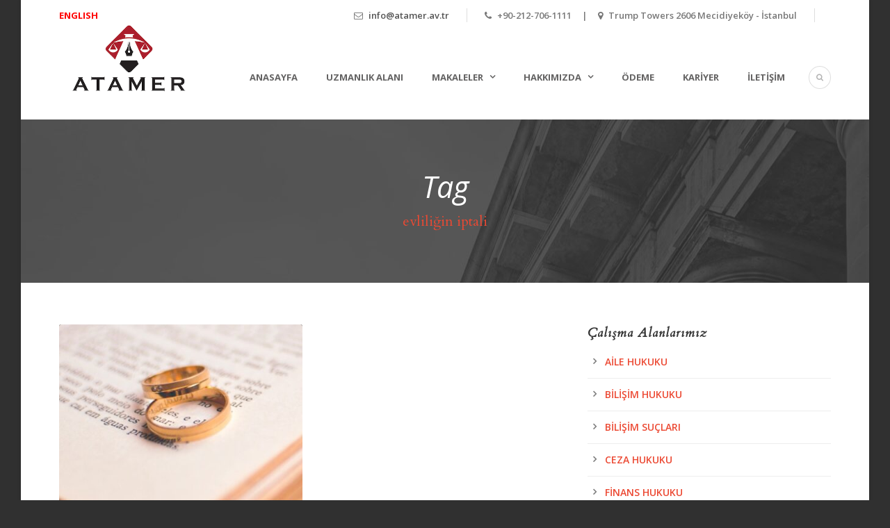

--- FILE ---
content_type: text/html; charset=UTF-8
request_url: https://www.atamer.av.tr/tag/evliligin-iptali/
body_size: 14343
content:
<!DOCTYPE html>
<!--[if IE 7]><html class="ie ie7 ltie8 ltie9" lang="tr" prefix="og: https://ogp.me/ns#"><![endif]-->
<!--[if IE 8]><html class="ie ie8 ltie9" lang="tr" prefix="og: https://ogp.me/ns#"><![endif]-->
<!--[if !(IE 7) | !(IE 8)  ]><!-->
<html lang="tr" prefix="og: https://ogp.me/ns#">
<!--<![endif]-->

<head>
	<meta charset="UTF-8" />
	<meta name="viewport" content="initial-scale=1.0" />	
		
	<link rel="pingback" href="https://www.atamer.av.tr/xmlrpc.php" />
	<style>
#wpadminbar #wp-admin-bar-wccp_free_top_button .ab-icon:before {
	content: "\f160";
	color: #02CA02;
	top: 3px;
}
#wpadminbar #wp-admin-bar-wccp_free_top_button .ab-icon {
	transform: rotate(45deg);
}
</style>
<script id="cookie-law-info-gcm-var-js">
var _ckyGcm = {"status":true,"default_settings":[{"analytics":"denied","advertisement":"denied","functional":"denied","necessary":"granted","ad_user_data":"denied","ad_personalization":"denied","regions":"All"}],"wait_for_update":2000,"url_passthrough":false,"ads_data_redaction":false}</script>
<script id="cookie-law-info-gcm-js" type="text/javascript" src="https://www.atamer.av.tr/wp-content/plugins/cookie-law-info/lite/frontend/js/gcm.min.js"></script> <script id="cookieyes" type="text/javascript" src="https://cdn-cookieyes.com/client_data/056f15ad086f8bb47c502c70/script.js"></script>
<!-- Rank Math PRO tarafından Arama Motoru Optimizasyonu - https://rankmath.com/ -->
<title>evliliğin iptali - Atamer Avukatlık Bürosu</title>
<meta name="robots" content="index, follow, max-snippet:-1, max-video-preview:-1, max-image-preview:large"/>
<link rel="canonical" href="https://www.atamer.av.tr/tag/evliligin-iptali/" />
<meta property="og:locale" content="tr_TR" />
<meta property="og:type" content="article" />
<meta property="og:title" content="evliliğin iptali - Atamer Avukatlık Bürosu" />
<meta property="og:url" content="https://www.atamer.av.tr/tag/evliligin-iptali/" />
<meta property="og:site_name" content="Atamer Avukatlık Bürosu" />
<meta property="article:publisher" content="https://www.facebook.com/atamerhukuk/" />
<meta name="twitter:card" content="summary_large_image" />
<meta name="twitter:title" content="evliliğin iptali - Atamer Avukatlık Bürosu" />
<meta name="twitter:site" content="@AtamerHukuk" />
<meta name="twitter:label1" content="Yazılar" />
<meta name="twitter:data1" content="1" />
<script type="application/ld+json" class="rank-math-schema-pro">{"@context":"https://schema.org","@graph":[{"@type":"Person","@id":"https://www.atamer.av.tr/#person","name":"Atamer Avukatl\u0131k B\u00fcrosu","sameAs":["https://www.facebook.com/atamerhukuk/","https://twitter.com/AtamerHukuk","https://www.instagram.com/atamerhukuk/","https://www.linkedin.com/company/atamer-hukuk-burosu/","https://www.pinterest.com/AtamerHukuk/","https://www.youtube.com/channel/UCNwhGSc2875Vc6o0y-bsJBg"],"image":{"@type":"ImageObject","@id":"https://www.atamer.av.tr/#logo","url":"https://www.atamer.av.tr/wp-content/uploads/2020/05/cropped-Atamer-Hukuk-Burosu-Logo.jpg","contentUrl":"https://www.atamer.av.tr/wp-content/uploads/2020/05/cropped-Atamer-Hukuk-Burosu-Logo.jpg","caption":"Atamer Avukatl\u0131k B\u00fcrosu","inLanguage":"tr","width":"512","height":"512"}},{"@type":"WebSite","@id":"https://www.atamer.av.tr/#website","url":"https://www.atamer.av.tr","name":"Atamer Avukatl\u0131k B\u00fcrosu","alternateName":"Atamer Avukatl\u0131k","publisher":{"@id":"https://www.atamer.av.tr/#person"},"inLanguage":"tr"},{"@type":"CollectionPage","@id":"https://www.atamer.av.tr/tag/evliligin-iptali/#webpage","url":"https://www.atamer.av.tr/tag/evliligin-iptali/","name":"evlili\u011fin iptali - Atamer Avukatl\u0131k B\u00fcrosu","isPartOf":{"@id":"https://www.atamer.av.tr/#website"},"inLanguage":"tr"}]}</script>
<!-- /Rank Math WordPress SEO eklentisi -->

<link rel='dns-prefetch' href='//www.googletagmanager.com' />
<link rel='dns-prefetch' href='//fonts.googleapis.com' />
<link rel="alternate" type="application/rss+xml" title="Atamer Avukatlık Bürosu &raquo; akışı" href="https://www.atamer.av.tr/feed/" />
<link rel="alternate" type="application/rss+xml" title="Atamer Avukatlık Bürosu &raquo; yorum akışı" href="https://www.atamer.av.tr/comments/feed/" />
<link rel="alternate" type="application/rss+xml" title="Atamer Avukatlık Bürosu &raquo; evliliğin iptali etiket akışı" href="https://www.atamer.av.tr/tag/evliligin-iptali/feed/" />
<style id='wp-img-auto-sizes-contain-inline-css' type='text/css'>
img:is([sizes=auto i],[sizes^="auto," i]){contain-intrinsic-size:3000px 1500px}
/*# sourceURL=wp-img-auto-sizes-contain-inline-css */
</style>

<style id='wp-emoji-styles-inline-css' type='text/css'>

	img.wp-smiley, img.emoji {
		display: inline !important;
		border: none !important;
		box-shadow: none !important;
		height: 1em !important;
		width: 1em !important;
		margin: 0 0.07em !important;
		vertical-align: -0.1em !important;
		background: none !important;
		padding: 0 !important;
	}
/*# sourceURL=wp-emoji-styles-inline-css */
</style>
<link rel='stylesheet' id='wp-block-library-css' href='https://www.atamer.av.tr/wp-includes/css/dist/block-library/style.min.css?ver=6.9' type='text/css' media='all' />
<style id='global-styles-inline-css' type='text/css'>
:root{--wp--preset--aspect-ratio--square: 1;--wp--preset--aspect-ratio--4-3: 4/3;--wp--preset--aspect-ratio--3-4: 3/4;--wp--preset--aspect-ratio--3-2: 3/2;--wp--preset--aspect-ratio--2-3: 2/3;--wp--preset--aspect-ratio--16-9: 16/9;--wp--preset--aspect-ratio--9-16: 9/16;--wp--preset--color--black: #000000;--wp--preset--color--cyan-bluish-gray: #abb8c3;--wp--preset--color--white: #ffffff;--wp--preset--color--pale-pink: #f78da7;--wp--preset--color--vivid-red: #cf2e2e;--wp--preset--color--luminous-vivid-orange: #ff6900;--wp--preset--color--luminous-vivid-amber: #fcb900;--wp--preset--color--light-green-cyan: #7bdcb5;--wp--preset--color--vivid-green-cyan: #00d084;--wp--preset--color--pale-cyan-blue: #8ed1fc;--wp--preset--color--vivid-cyan-blue: #0693e3;--wp--preset--color--vivid-purple: #9b51e0;--wp--preset--gradient--vivid-cyan-blue-to-vivid-purple: linear-gradient(135deg,rgb(6,147,227) 0%,rgb(155,81,224) 100%);--wp--preset--gradient--light-green-cyan-to-vivid-green-cyan: linear-gradient(135deg,rgb(122,220,180) 0%,rgb(0,208,130) 100%);--wp--preset--gradient--luminous-vivid-amber-to-luminous-vivid-orange: linear-gradient(135deg,rgb(252,185,0) 0%,rgb(255,105,0) 100%);--wp--preset--gradient--luminous-vivid-orange-to-vivid-red: linear-gradient(135deg,rgb(255,105,0) 0%,rgb(207,46,46) 100%);--wp--preset--gradient--very-light-gray-to-cyan-bluish-gray: linear-gradient(135deg,rgb(238,238,238) 0%,rgb(169,184,195) 100%);--wp--preset--gradient--cool-to-warm-spectrum: linear-gradient(135deg,rgb(74,234,220) 0%,rgb(151,120,209) 20%,rgb(207,42,186) 40%,rgb(238,44,130) 60%,rgb(251,105,98) 80%,rgb(254,248,76) 100%);--wp--preset--gradient--blush-light-purple: linear-gradient(135deg,rgb(255,206,236) 0%,rgb(152,150,240) 100%);--wp--preset--gradient--blush-bordeaux: linear-gradient(135deg,rgb(254,205,165) 0%,rgb(254,45,45) 50%,rgb(107,0,62) 100%);--wp--preset--gradient--luminous-dusk: linear-gradient(135deg,rgb(255,203,112) 0%,rgb(199,81,192) 50%,rgb(65,88,208) 100%);--wp--preset--gradient--pale-ocean: linear-gradient(135deg,rgb(255,245,203) 0%,rgb(182,227,212) 50%,rgb(51,167,181) 100%);--wp--preset--gradient--electric-grass: linear-gradient(135deg,rgb(202,248,128) 0%,rgb(113,206,126) 100%);--wp--preset--gradient--midnight: linear-gradient(135deg,rgb(2,3,129) 0%,rgb(40,116,252) 100%);--wp--preset--font-size--small: 13px;--wp--preset--font-size--medium: 20px;--wp--preset--font-size--large: 36px;--wp--preset--font-size--x-large: 42px;--wp--preset--spacing--20: 0.44rem;--wp--preset--spacing--30: 0.67rem;--wp--preset--spacing--40: 1rem;--wp--preset--spacing--50: 1.5rem;--wp--preset--spacing--60: 2.25rem;--wp--preset--spacing--70: 3.38rem;--wp--preset--spacing--80: 5.06rem;--wp--preset--shadow--natural: 6px 6px 9px rgba(0, 0, 0, 0.2);--wp--preset--shadow--deep: 12px 12px 50px rgba(0, 0, 0, 0.4);--wp--preset--shadow--sharp: 6px 6px 0px rgba(0, 0, 0, 0.2);--wp--preset--shadow--outlined: 6px 6px 0px -3px rgb(255, 255, 255), 6px 6px rgb(0, 0, 0);--wp--preset--shadow--crisp: 6px 6px 0px rgb(0, 0, 0);}:where(.is-layout-flex){gap: 0.5em;}:where(.is-layout-grid){gap: 0.5em;}body .is-layout-flex{display: flex;}.is-layout-flex{flex-wrap: wrap;align-items: center;}.is-layout-flex > :is(*, div){margin: 0;}body .is-layout-grid{display: grid;}.is-layout-grid > :is(*, div){margin: 0;}:where(.wp-block-columns.is-layout-flex){gap: 2em;}:where(.wp-block-columns.is-layout-grid){gap: 2em;}:where(.wp-block-post-template.is-layout-flex){gap: 1.25em;}:where(.wp-block-post-template.is-layout-grid){gap: 1.25em;}.has-black-color{color: var(--wp--preset--color--black) !important;}.has-cyan-bluish-gray-color{color: var(--wp--preset--color--cyan-bluish-gray) !important;}.has-white-color{color: var(--wp--preset--color--white) !important;}.has-pale-pink-color{color: var(--wp--preset--color--pale-pink) !important;}.has-vivid-red-color{color: var(--wp--preset--color--vivid-red) !important;}.has-luminous-vivid-orange-color{color: var(--wp--preset--color--luminous-vivid-orange) !important;}.has-luminous-vivid-amber-color{color: var(--wp--preset--color--luminous-vivid-amber) !important;}.has-light-green-cyan-color{color: var(--wp--preset--color--light-green-cyan) !important;}.has-vivid-green-cyan-color{color: var(--wp--preset--color--vivid-green-cyan) !important;}.has-pale-cyan-blue-color{color: var(--wp--preset--color--pale-cyan-blue) !important;}.has-vivid-cyan-blue-color{color: var(--wp--preset--color--vivid-cyan-blue) !important;}.has-vivid-purple-color{color: var(--wp--preset--color--vivid-purple) !important;}.has-black-background-color{background-color: var(--wp--preset--color--black) !important;}.has-cyan-bluish-gray-background-color{background-color: var(--wp--preset--color--cyan-bluish-gray) !important;}.has-white-background-color{background-color: var(--wp--preset--color--white) !important;}.has-pale-pink-background-color{background-color: var(--wp--preset--color--pale-pink) !important;}.has-vivid-red-background-color{background-color: var(--wp--preset--color--vivid-red) !important;}.has-luminous-vivid-orange-background-color{background-color: var(--wp--preset--color--luminous-vivid-orange) !important;}.has-luminous-vivid-amber-background-color{background-color: var(--wp--preset--color--luminous-vivid-amber) !important;}.has-light-green-cyan-background-color{background-color: var(--wp--preset--color--light-green-cyan) !important;}.has-vivid-green-cyan-background-color{background-color: var(--wp--preset--color--vivid-green-cyan) !important;}.has-pale-cyan-blue-background-color{background-color: var(--wp--preset--color--pale-cyan-blue) !important;}.has-vivid-cyan-blue-background-color{background-color: var(--wp--preset--color--vivid-cyan-blue) !important;}.has-vivid-purple-background-color{background-color: var(--wp--preset--color--vivid-purple) !important;}.has-black-border-color{border-color: var(--wp--preset--color--black) !important;}.has-cyan-bluish-gray-border-color{border-color: var(--wp--preset--color--cyan-bluish-gray) !important;}.has-white-border-color{border-color: var(--wp--preset--color--white) !important;}.has-pale-pink-border-color{border-color: var(--wp--preset--color--pale-pink) !important;}.has-vivid-red-border-color{border-color: var(--wp--preset--color--vivid-red) !important;}.has-luminous-vivid-orange-border-color{border-color: var(--wp--preset--color--luminous-vivid-orange) !important;}.has-luminous-vivid-amber-border-color{border-color: var(--wp--preset--color--luminous-vivid-amber) !important;}.has-light-green-cyan-border-color{border-color: var(--wp--preset--color--light-green-cyan) !important;}.has-vivid-green-cyan-border-color{border-color: var(--wp--preset--color--vivid-green-cyan) !important;}.has-pale-cyan-blue-border-color{border-color: var(--wp--preset--color--pale-cyan-blue) !important;}.has-vivid-cyan-blue-border-color{border-color: var(--wp--preset--color--vivid-cyan-blue) !important;}.has-vivid-purple-border-color{border-color: var(--wp--preset--color--vivid-purple) !important;}.has-vivid-cyan-blue-to-vivid-purple-gradient-background{background: var(--wp--preset--gradient--vivid-cyan-blue-to-vivid-purple) !important;}.has-light-green-cyan-to-vivid-green-cyan-gradient-background{background: var(--wp--preset--gradient--light-green-cyan-to-vivid-green-cyan) !important;}.has-luminous-vivid-amber-to-luminous-vivid-orange-gradient-background{background: var(--wp--preset--gradient--luminous-vivid-amber-to-luminous-vivid-orange) !important;}.has-luminous-vivid-orange-to-vivid-red-gradient-background{background: var(--wp--preset--gradient--luminous-vivid-orange-to-vivid-red) !important;}.has-very-light-gray-to-cyan-bluish-gray-gradient-background{background: var(--wp--preset--gradient--very-light-gray-to-cyan-bluish-gray) !important;}.has-cool-to-warm-spectrum-gradient-background{background: var(--wp--preset--gradient--cool-to-warm-spectrum) !important;}.has-blush-light-purple-gradient-background{background: var(--wp--preset--gradient--blush-light-purple) !important;}.has-blush-bordeaux-gradient-background{background: var(--wp--preset--gradient--blush-bordeaux) !important;}.has-luminous-dusk-gradient-background{background: var(--wp--preset--gradient--luminous-dusk) !important;}.has-pale-ocean-gradient-background{background: var(--wp--preset--gradient--pale-ocean) !important;}.has-electric-grass-gradient-background{background: var(--wp--preset--gradient--electric-grass) !important;}.has-midnight-gradient-background{background: var(--wp--preset--gradient--midnight) !important;}.has-small-font-size{font-size: var(--wp--preset--font-size--small) !important;}.has-medium-font-size{font-size: var(--wp--preset--font-size--medium) !important;}.has-large-font-size{font-size: var(--wp--preset--font-size--large) !important;}.has-x-large-font-size{font-size: var(--wp--preset--font-size--x-large) !important;}
/*# sourceURL=global-styles-inline-css */
</style>

<style id='classic-theme-styles-inline-css' type='text/css'>
/*! This file is auto-generated */
.wp-block-button__link{color:#fff;background-color:#32373c;border-radius:9999px;box-shadow:none;text-decoration:none;padding:calc(.667em + 2px) calc(1.333em + 2px);font-size:1.125em}.wp-block-file__button{background:#32373c;color:#fff;text-decoration:none}
/*# sourceURL=/wp-includes/css/classic-themes.min.css */
</style>
<link rel='stylesheet' id='contact-form-7-css' href='https://www.atamer.av.tr/wp-content/plugins/contact-form-7/includes/css/styles.css?ver=6.1.4' type='text/css' media='all' />
<link rel='stylesheet' id='ez-toc-css' href='https://www.atamer.av.tr/wp-content/plugins/easy-table-of-contents/assets/css/screen.min.css?ver=2.0.80' type='text/css' media='all' />
<style id='ez-toc-inline-css' type='text/css'>
div#ez-toc-container .ez-toc-title {font-size: 120%;}div#ez-toc-container .ez-toc-title {font-weight: 500;}div#ez-toc-container ul li , div#ez-toc-container ul li a {font-size: 110%;}div#ez-toc-container ul li , div#ez-toc-container ul li a {font-weight: 500;}div#ez-toc-container nav ul ul li {font-size: 100%;}.ez-toc-box-title {font-weight: bold; margin-bottom: 10px; text-align: center; text-transform: uppercase; letter-spacing: 1px; color: #666; padding-bottom: 5px;position:absolute;top:-4%;left:5%;background-color: inherit;transition: top 0.3s ease;}.ez-toc-box-title.toc-closed {top:-25%;}
/*# sourceURL=ez-toc-inline-css */
</style>
<link rel='stylesheet' id='style-css' href='https://www.atamer.av.tr/wp-content/themes/lawyerbase/style.css?ver=6.9' type='text/css' media='all' />
<link rel='stylesheet' id='Cardo-google-font-css' href='https://fonts.googleapis.com/css?family=Cardo%3Aregular%2Citalic%2C700&#038;subset=greek%2Clatin%2Clatin-ext%2Cgreek-ext&#038;ver=6.9' type='text/css' media='all' />
<link rel='stylesheet' id='Open-Sans-google-font-css' href='https://fonts.googleapis.com/css?family=Open+Sans%3A300%2C300italic%2Cregular%2Citalic%2C600%2C600italic%2C700%2C700italic%2C800%2C800italic&#038;subset=greek%2Ccyrillic-ext%2Ccyrillic%2Clatin%2Clatin-ext%2Cvietnamese%2Cgreek-ext&#038;ver=6.9' type='text/css' media='all' />
<link rel='stylesheet' id='superfish-css' href='https://www.atamer.av.tr/wp-content/themes/lawyerbase/plugins/superfish/css/superfish.css?ver=6.9' type='text/css' media='all' />
<link rel='stylesheet' id='dlmenu-css' href='https://www.atamer.av.tr/wp-content/themes/lawyerbase/plugins/dl-menu/component.css?ver=6.9' type='text/css' media='all' />
<link rel='stylesheet' id='font-awesome-css' href='https://www.atamer.av.tr/wp-content/themes/lawyerbase/plugins/font-awesome-new/css/font-awesome.min.css?ver=6.9' type='text/css' media='all' />
<link rel='stylesheet' id='jquery-fancybox-css' href='https://www.atamer.av.tr/wp-content/themes/lawyerbase/plugins/fancybox/jquery.fancybox.css?ver=6.9' type='text/css' media='all' />
<link rel='stylesheet' id='flexslider-css' href='https://www.atamer.av.tr/wp-content/themes/lawyerbase/plugins/flexslider/flexslider.css?ver=6.9' type='text/css' media='all' />
<link rel='stylesheet' id='style-responsive-css' href='https://www.atamer.av.tr/wp-content/themes/lawyerbase/stylesheet/style-responsive.css?ver=6.9' type='text/css' media='all' />
<link rel='stylesheet' id='style-custom-css' href='https://www.atamer.av.tr/wp-content/themes/lawyerbase/stylesheet/style-custom.css?ver=6.9' type='text/css' media='all' />
<link rel='stylesheet' id='jquery-lazyloadxt-spinner-css-css' href='//www.atamer.av.tr/wp-content/plugins/a3-lazy-load/assets/css/jquery.lazyloadxt.spinner.css?ver=6.9' type='text/css' media='all' />
<link rel='stylesheet' id='a3a3_lazy_load-css' href='//www.atamer.av.tr/wp-content/uploads/sass/a3_lazy_load.min.css?ver=1633370837' type='text/css' media='all' />
<script type="text/javascript" src="https://www.atamer.av.tr/wp-includes/js/jquery/jquery.min.js?ver=3.7.1" id="jquery-core-js"></script>
<script type="text/javascript" src="https://www.atamer.av.tr/wp-includes/js/jquery/jquery-migrate.min.js?ver=3.4.1" id="jquery-migrate-js"></script>

<!-- Site Kit tarafından eklenen Google etiketi (gtag.js) snippet&#039;i -->
<!-- Google Analytics snippet added by Site Kit -->
<script type="text/javascript" src="https://www.googletagmanager.com/gtag/js?id=GT-5RM3XVD" id="google_gtagjs-js" async></script>
<script type="text/javascript" id="google_gtagjs-js-after">
/* <![CDATA[ */
window.dataLayer = window.dataLayer || [];function gtag(){dataLayer.push(arguments);}
gtag("set","linker",{"domains":["www.atamer.av.tr"]});
gtag("js", new Date());
gtag("set", "developer_id.dZTNiMT", true);
gtag("config", "GT-5RM3XVD");
 window._googlesitekit = window._googlesitekit || {}; window._googlesitekit.throttledEvents = []; window._googlesitekit.gtagEvent = (name, data) => { var key = JSON.stringify( { name, data } ); if ( !! window._googlesitekit.throttledEvents[ key ] ) { return; } window._googlesitekit.throttledEvents[ key ] = true; setTimeout( () => { delete window._googlesitekit.throttledEvents[ key ]; }, 5 ); gtag( "event", name, { ...data, event_source: "site-kit" } ); }; 
//# sourceURL=google_gtagjs-js-after
/* ]]> */
</script>
<link rel="https://api.w.org/" href="https://www.atamer.av.tr/wp-json/" /><link rel="alternate" title="JSON" type="application/json" href="https://www.atamer.av.tr/wp-json/wp/v2/tags/72" /><link rel="EditURI" type="application/rsd+xml" title="RSD" href="https://www.atamer.av.tr/xmlrpc.php?rsd" />
<meta name="generator" content="WordPress 6.9" />
<meta name="generator" content="Site Kit by Google 1.171.0" /><script id="wpcp_disable_selection" type="text/javascript">
var image_save_msg='You are not allowed to save images!';
	var no_menu_msg='Context Menu disabled!';
	var smessage = "Kopya koruması engeli!";

function disableEnterKey(e)
{
	var elemtype = e.target.tagName;
	
	elemtype = elemtype.toUpperCase();
	
	if (elemtype == "TEXT" || elemtype == "TEXTAREA" || elemtype == "INPUT" || elemtype == "PASSWORD" || elemtype == "SELECT" || elemtype == "OPTION" || elemtype == "EMBED")
	{
		elemtype = 'TEXT';
	}
	
	if (e.ctrlKey){
     var key;
     if(window.event)
          key = window.event.keyCode;     //IE
     else
          key = e.which;     //firefox (97)
    //if (key != 17) alert(key);
     if (elemtype!= 'TEXT' && (key == 97 || key == 65 || key == 67 || key == 99 || key == 88 || key == 120 || key == 26 || key == 85  || key == 86 || key == 83 || key == 43 || key == 73))
     {
		if(wccp_free_iscontenteditable(e)) return true;
		show_wpcp_message('You are not allowed to copy content or view source');
		return false;
     }else
     	return true;
     }
}


/*For contenteditable tags*/
function wccp_free_iscontenteditable(e)
{
	var e = e || window.event; // also there is no e.target property in IE. instead IE uses window.event.srcElement
  	
	var target = e.target || e.srcElement;

	var elemtype = e.target.nodeName;
	
	elemtype = elemtype.toUpperCase();
	
	var iscontenteditable = "false";
		
	if(typeof target.getAttribute!="undefined" ) iscontenteditable = target.getAttribute("contenteditable"); // Return true or false as string
	
	var iscontenteditable2 = false;
	
	if(typeof target.isContentEditable!="undefined" ) iscontenteditable2 = target.isContentEditable; // Return true or false as boolean

	if(target.parentElement.isContentEditable) iscontenteditable2 = true;
	
	if (iscontenteditable == "true" || iscontenteditable2 == true)
	{
		if(typeof target.style!="undefined" ) target.style.cursor = "text";
		
		return true;
	}
}

////////////////////////////////////
function disable_copy(e)
{	
	var e = e || window.event; // also there is no e.target property in IE. instead IE uses window.event.srcElement
	
	var elemtype = e.target.tagName;
	
	elemtype = elemtype.toUpperCase();
	
	if (elemtype == "TEXT" || elemtype == "TEXTAREA" || elemtype == "INPUT" || elemtype == "PASSWORD" || elemtype == "SELECT" || elemtype == "OPTION" || elemtype == "EMBED")
	{
		elemtype = 'TEXT';
	}
	
	if(wccp_free_iscontenteditable(e)) return true;
	
	var isSafari = /Safari/.test(navigator.userAgent) && /Apple Computer/.test(navigator.vendor);
	
	var checker_IMG = '';
	if (elemtype == "IMG" && checker_IMG == 'checked' && e.detail >= 2) {show_wpcp_message(alertMsg_IMG);return false;}
	if (elemtype != "TEXT")
	{
		if (smessage !== "" && e.detail == 2)
			show_wpcp_message(smessage);
		
		if (isSafari)
			return true;
		else
			return false;
	}	
}

//////////////////////////////////////////
function disable_copy_ie()
{
	var e = e || window.event;
	var elemtype = window.event.srcElement.nodeName;
	elemtype = elemtype.toUpperCase();
	if(wccp_free_iscontenteditable(e)) return true;
	if (elemtype == "IMG") {show_wpcp_message(alertMsg_IMG);return false;}
	if (elemtype != "TEXT" && elemtype != "TEXTAREA" && elemtype != "INPUT" && elemtype != "PASSWORD" && elemtype != "SELECT" && elemtype != "OPTION" && elemtype != "EMBED")
	{
		return false;
	}
}	
function reEnable()
{
	return true;
}
document.onkeydown = disableEnterKey;
document.onselectstart = disable_copy_ie;
if(navigator.userAgent.indexOf('MSIE')==-1)
{
	document.onmousedown = disable_copy;
	document.onclick = reEnable;
}
function disableSelection(target)
{
    //For IE This code will work
    if (typeof target.onselectstart!="undefined")
    target.onselectstart = disable_copy_ie;
    
    //For Firefox This code will work
    else if (typeof target.style.MozUserSelect!="undefined")
    {target.style.MozUserSelect="none";}
    
    //All other  (ie: Opera) This code will work
    else
    target.onmousedown=function(){return false}
    target.style.cursor = "default";
}
//Calling the JS function directly just after body load
window.onload = function(){disableSelection(document.body);};

//////////////////special for safari Start////////////////
var onlongtouch;
var timer;
var touchduration = 1000; //length of time we want the user to touch before we do something

var elemtype = "";
function touchstart(e) {
	var e = e || window.event;
  // also there is no e.target property in IE.
  // instead IE uses window.event.srcElement
  	var target = e.target || e.srcElement;
	
	elemtype = window.event.srcElement.nodeName;
	
	elemtype = elemtype.toUpperCase();
	
	if(!wccp_pro_is_passive()) e.preventDefault();
	if (!timer) {
		timer = setTimeout(onlongtouch, touchduration);
	}
}

function touchend() {
    //stops short touches from firing the event
    if (timer) {
        clearTimeout(timer);
        timer = null;
    }
	onlongtouch();
}

onlongtouch = function(e) { //this will clear the current selection if anything selected
	
	if (elemtype != "TEXT" && elemtype != "TEXTAREA" && elemtype != "INPUT" && elemtype != "PASSWORD" && elemtype != "SELECT" && elemtype != "EMBED" && elemtype != "OPTION")	
	{
		if (window.getSelection) {
			if (window.getSelection().empty) {  // Chrome
			window.getSelection().empty();
			} else if (window.getSelection().removeAllRanges) {  // Firefox
			window.getSelection().removeAllRanges();
			}
		} else if (document.selection) {  // IE?
			document.selection.empty();
		}
		return false;
	}
};

document.addEventListener("DOMContentLoaded", function(event) { 
    window.addEventListener("touchstart", touchstart, false);
    window.addEventListener("touchend", touchend, false);
});

function wccp_pro_is_passive() {

  var cold = false,
  hike = function() {};

  try {
	  const object1 = {};
  var aid = Object.defineProperty(object1, 'passive', {
  get() {cold = true}
  });
  window.addEventListener('test', hike, aid);
  window.removeEventListener('test', hike, aid);
  } catch (e) {}

  return cold;
}
/*special for safari End*/
</script>
<script id="wpcp_disable_Right_Click" type="text/javascript">
document.ondragstart = function() { return false;}
	function nocontext(e) {
	   return false;
	}
	document.oncontextmenu = nocontext;
</script>
<style>
.unselectable
{
-moz-user-select:none;
-webkit-user-select:none;
cursor: default;
}
html
{
-webkit-touch-callout: none;
-webkit-user-select: none;
-khtml-user-select: none;
-moz-user-select: none;
-ms-user-select: none;
user-select: none;
-webkit-tap-highlight-color: rgba(0,0,0,0);
}
</style>
<script id="wpcp_css_disable_selection" type="text/javascript">
var e = document.getElementsByTagName('body')[0];
if(e)
{
	e.setAttribute('unselectable',"on");
}
</script>
<link rel="shortcut icon" href="https://www.atamer.av.tr/wp-content/uploads/2020/05/favicon.png" type="image/x-icon" /><!-- load the script for older ie version -->
<!--[if lt IE 9]>
<script src="https://www.atamer.av.tr/wp-content/themes/lawyerbase/javascript/html5.js" type="text/javascript"></script>
<script src="https://www.atamer.av.tr/wp-content/themes/lawyerbase/plugins/easy-pie-chart/excanvas.js" type="text/javascript"></script>
<![endif]-->
<style type="text/css">.recentcomments a{display:inline !important;padding:0 !important;margin:0 !important;}</style><link rel="icon" href="https://www.atamer.av.tr/wp-content/uploads/2020/05/cropped-Atamer-Hukuk-Burosu-Logo-32x32.jpg" sizes="32x32" />
<link rel="icon" href="https://www.atamer.av.tr/wp-content/uploads/2020/05/cropped-Atamer-Hukuk-Burosu-Logo-192x192.jpg" sizes="192x192" />
<link rel="apple-touch-icon" href="https://www.atamer.av.tr/wp-content/uploads/2020/05/cropped-Atamer-Hukuk-Burosu-Logo-180x180.jpg" />
<meta name="msapplication-TileImage" content="https://www.atamer.av.tr/wp-content/uploads/2020/05/cropped-Atamer-Hukuk-Burosu-Logo-270x270.jpg" />

<meta name="viewport" content="width=device-width, user-scalable=yes, initial-scale=1.0, minimum-scale=0.1, maximum-scale=10.0">
</head>

<body data-rsssl=1 class="archive tag tag-evliligin-iptali tag-72 wp-theme-lawyerbase unselectable">
<div class="body-wrapper gdlr-boxed-style float-menu" data-home="https://www.atamer.av.tr" >
		<header class="gdlr-header-wrapper">
		<!-- top navigation -->
				<div class="top-navigation-wrapper">
			<div class="top-navigation-container container">
				<div class="top-navigation-left"><a href="https://atamerlaw.tr"><span style="color: #ff0000;"><strong>ENGLISH</strong></span></a></div>				<div class="top-navigation-right">
					<div class="top-navigation-right-text">
						<div class="top-bar-right-text-inner"><i class="fa fa-envelope-o"></i> <a href="/cdn-cgi/l/email-protection#442d2a222b042530252921366a25326a3036"><span class="__cf_email__" data-cfemail="432a2d252c032237222e26316d22356d3731">[email&#160;protected]</span></a></div><div class="top-bar-right-text-inner"><i class="fa fa-phone"></i> +90-212-706-1111    
|    
<i class="fa fa-map-marker"></i> Trump Towers 2606 Mecidiyeköy - İstanbul</div>						<div class="top-social-wrapper">
							<div class="clear"></div>						</div>
					</div>
				</div>
				<div class="clear"></div>
			</div>
		</div>
		
		<!-- logo -->
		<div class="gdlr-header-inner">
			<div class="gdlr-header-container container">
				<!-- logo -->
				<div class="gdlr-logo">
					<a href="https://www.atamer.av.tr" >
						<img src="https://www.atamer.av.tr/wp-content/uploads/2020/04/atamer-hukuk-burosu.png" alt="atamer hukuk bürosu" width="391" height="205" />					</a>
					<div class="gdlr-responsive-navigation dl-menuwrapper" id="gdlr-responsive-navigation" ><button class="dl-trigger">Open Menu</button><ul id="menu-main-menu" class="dl-menu gdlr-main-mobile-menu"><li id="menu-item-4820" class="menu-item menu-item-type-post_type menu-item-object-page menu-item-home menu-item-4820"><a href="https://www.atamer.av.tr/">Anasayfa</a></li>
<li id="menu-item-4929" class="menu-item menu-item-type-post_type menu-item-object-page menu-item-4929"><a href="https://www.atamer.av.tr/uzmanlik-alanimiz/">Uzmanlık Alanı</a></li>
<li id="menu-item-4928" class="menu-item menu-item-type-post_type menu-item-object-page menu-item-has-children menu-item-4928"><a href="https://www.atamer.av.tr/makaleler/">Makaleler</a>
<ul class="dl-submenu">
	<li id="menu-item-4940" class="menu-item menu-item-type-taxonomy menu-item-object-category menu-item-4940"><a href="https://www.atamer.av.tr/category/bilisim-hukuku/">Bilişim Hukuku</a></li>
	<li id="menu-item-20096" class="menu-item menu-item-type-taxonomy menu-item-object-category menu-item-20096"><a href="https://www.atamer.av.tr/category/bilisim-suclari/">Bilişim Suçları</a></li>
	<li id="menu-item-4939" class="menu-item menu-item-type-taxonomy menu-item-object-category menu-item-4939"><a href="https://www.atamer.av.tr/category/ceza-hukuku/">Ceza Hukuku</a></li>
	<li id="menu-item-20330" class="menu-item menu-item-type-taxonomy menu-item-object-category menu-item-20330"><a href="https://www.atamer.av.tr/category/finans-hukuku/">Finans Hukuku</a></li>
	<li id="menu-item-4942" class="menu-item menu-item-type-taxonomy menu-item-object-category menu-item-4942"><a href="https://www.atamer.av.tr/category/internet-hukuku/">İnternet Hukuku</a></li>
	<li id="menu-item-20329" class="menu-item menu-item-type-taxonomy menu-item-object-category menu-item-20329"><a href="https://www.atamer.av.tr/category/kripto-para-hukuku/">Kripto Para Hukuku</a></li>
</ul>
</li>
<li id="menu-item-4905" class="menu-item menu-item-type-post_type menu-item-object-page menu-item-has-children menu-item-4905"><a href="https://www.atamer.av.tr/hakkimizda/">Hakkımızda</a>
<ul class="dl-submenu">
	<li id="menu-item-4906" class="menu-item menu-item-type-post_type menu-item-object-page menu-item-4906"><a href="https://www.atamer.av.tr/hakkimizda/buro-profili/">Büro Profili</a></li>
	<li id="menu-item-5086" class="menu-item menu-item-type-custom menu-item-object-custom menu-item-5086"><a href="https://www.atamer.av.tr/avukat/ilker-atamer/">Av. İlker Atamer</a></li>
	<li id="menu-item-4908" class="menu-item menu-item-type-post_type menu-item-object-page menu-item-4908"><a href="https://www.atamer.av.tr/hakkimizda/medyada-biz/">Medyada Biz</a></li>
</ul>
</li>
<li id="menu-item-4938" class="menu-item menu-item-type-post_type menu-item-object-page menu-item-4938"><a href="https://www.atamer.av.tr/odeme/">Ödeme</a></li>
<li id="menu-item-4922" class="menu-item menu-item-type-post_type menu-item-object-page menu-item-4922"><a href="https://www.atamer.av.tr/kariyer/">KARİYER</a></li>
<li id="menu-item-4821" class="menu-item menu-item-type-post_type menu-item-object-page menu-item-4821"><a href="https://www.atamer.av.tr/iletisim/">İLETİŞİM</a></li>
</ul></div>				</div>

				<!-- navigation -->
				<div class="gdlr-navigation-wrapper"><nav class="gdlr-navigation" id="gdlr-main-navigation" role="navigation"><ul id="menu-main-menu-1" class="sf-menu gdlr-main-menu"><li  class="menu-item menu-item-type-post_type menu-item-object-page menu-item-home menu-item-4820menu-item menu-item-type-post_type menu-item-object-page menu-item-home menu-item-4820 gdlr-normal-menu"><a href="https://www.atamer.av.tr/">Anasayfa</a></li>
<li  class="menu-item menu-item-type-post_type menu-item-object-page menu-item-4929menu-item menu-item-type-post_type menu-item-object-page menu-item-4929 gdlr-normal-menu"><a href="https://www.atamer.av.tr/uzmanlik-alanimiz/">Uzmanlık Alanı</a></li>
<li  class="menu-item menu-item-type-post_type menu-item-object-page menu-item-has-children menu-item-4928menu-item menu-item-type-post_type menu-item-object-page menu-item-has-children menu-item-4928 gdlr-normal-menu"><a href="https://www.atamer.av.tr/makaleler/" class="sf-with-ul-pre">Makaleler</a>
<ul class="sub-menu">
	<li  class="menu-item menu-item-type-taxonomy menu-item-object-category menu-item-4940"><a href="https://www.atamer.av.tr/category/bilisim-hukuku/">Bilişim Hukuku</a></li>
	<li  class="menu-item menu-item-type-taxonomy menu-item-object-category menu-item-20096"><a href="https://www.atamer.av.tr/category/bilisim-suclari/">Bilişim Suçları</a></li>
	<li  class="menu-item menu-item-type-taxonomy menu-item-object-category menu-item-4939"><a href="https://www.atamer.av.tr/category/ceza-hukuku/">Ceza Hukuku</a></li>
	<li  class="menu-item menu-item-type-taxonomy menu-item-object-category menu-item-20330"><a href="https://www.atamer.av.tr/category/finans-hukuku/">Finans Hukuku</a></li>
	<li  class="menu-item menu-item-type-taxonomy menu-item-object-category menu-item-4942"><a href="https://www.atamer.av.tr/category/internet-hukuku/">İnternet Hukuku</a></li>
	<li  class="menu-item menu-item-type-taxonomy menu-item-object-category menu-item-20329"><a href="https://www.atamer.av.tr/category/kripto-para-hukuku/">Kripto Para Hukuku</a></li>
</ul>
</li>
<li  class="menu-item menu-item-type-post_type menu-item-object-page menu-item-has-children menu-item-4905menu-item menu-item-type-post_type menu-item-object-page menu-item-has-children menu-item-4905 gdlr-normal-menu"><a href="https://www.atamer.av.tr/hakkimizda/" class="sf-with-ul-pre">Hakkımızda</a>
<ul class="sub-menu">
	<li  class="menu-item menu-item-type-post_type menu-item-object-page menu-item-4906"><a href="https://www.atamer.av.tr/hakkimizda/buro-profili/">Büro Profili</a></li>
	<li  class="menu-item menu-item-type-custom menu-item-object-custom menu-item-5086"><a href="https://www.atamer.av.tr/avukat/ilker-atamer/">Av. İlker Atamer</a></li>
	<li  class="menu-item menu-item-type-post_type menu-item-object-page menu-item-4908"><a href="https://www.atamer.av.tr/hakkimizda/medyada-biz/">Medyada Biz</a></li>
</ul>
</li>
<li  class="menu-item menu-item-type-post_type menu-item-object-page menu-item-4938menu-item menu-item-type-post_type menu-item-object-page menu-item-4938 gdlr-normal-menu"><a href="https://www.atamer.av.tr/odeme/">Ödeme</a></li>
<li  class="menu-item menu-item-type-post_type menu-item-object-page menu-item-4922menu-item menu-item-type-post_type menu-item-object-page menu-item-4922 gdlr-normal-menu"><a href="https://www.atamer.av.tr/kariyer/">KARİYER</a></li>
<li  class="menu-item menu-item-type-post_type menu-item-object-page menu-item-4821menu-item menu-item-type-post_type menu-item-object-page menu-item-4821 gdlr-normal-menu"><a href="https://www.atamer.av.tr/iletisim/">İLETİŞİM</a></li>
</ul></nav>	
<i class="fa fa-search icon-search gdlr-menu-search-button" id="gdlr-menu-search-button" ></i>
<div class="gdlr-menu-search" id="gdlr-menu-search">
	<form method="get" id="searchform" action="https://www.atamer.av.tr/">
				<div class="search-text">
			<input type="text" value="Aranacak Terim" name="s" autocomplete="off" data-default="Aranacak Terim" />
		</div>
		<input type="submit" value="" />
		<div class="clear"></div>
	</form>	
</div>		
<div class="clear"></div></div>
				<div class="clear"></div>
			</div>
		</div>
	</header>
	<div id="gdlr-header-substitute" ></div>
	
			<div class="gdlr-page-title-wrapper"  >
			<div class="gdlr-page-title-overlay"></div>
			<div class="gdlr-page-title-container container" >
				<span class="gdlr-page-title">Tag</span>
								<h1 class="gdlr-page-caption gdlr-title-font">evliliğin iptali</h1>
							</div>	
		</div>		
		<!-- is search -->	<div class="content-wrapper"><div class="gdlr-content">

		<div class="with-sidebar-wrapper">
		<div class="with-sidebar-container container">
			<div class="with-sidebar-left eight columns">
				<div class="with-sidebar-content twelve gdlr-item-start-content columns">
					<div class="blog-item-holder"><div class="gdlr-isotope" data-type="blog" data-layout="fitRows" ><div class="clear"></div><div class="six columns"><div class="gdlr-item gdlr-blog-grid"><div class="gdlr-ux gdlr-blog-grid-ux">
<article id="post-4788" class="post-4788 post type-post status-publish format-standard has-post-thumbnail hentry category-aile-hukuku tag-evliligin-iptali tag-evliligin-iptali-davasi tag-evliligin-iptali-sebepleri tag-evlilik-iptali tag-evlilik-iptali-davasi tag-evlilik-iptali-nedenleri">
	<div class="gdlr-standard-style">
				<div class="gdlr-blog-thumbnail">
			<a href="https://www.atamer.av.tr/evliligin-iptali-davasi-sebepleri/"> <img src="https://www.atamer.av.tr/wp-content/uploads/2020/05/qtq80-4Puuwh-e1588616971628-400x300.jpeg" alt="evliliğin iptal" width="400" height="300" /></a>		</div>
	
		<header class="post-header">
							<h3 class="gdlr-blog-title"><a href="https://www.atamer.av.tr/evliligin-iptali-davasi-sebepleri/">Evliliğin İptali Davası Sebepleri</a></h3>
						
			<div class="gdlr-blog-info gdlr-info"><div class="blog-info blog-date"><i class="fa fa-clock-o"></i><a href="https://www.atamer.av.tr/2019/11/28/">28 Kas 2019</a></div><div class="clear"></div></div>	
			<div class="clear"></div>
		</header><!-- entry-header -->

		<div class="gdlr-blog-content">Evliliğin İptali Davası Evliliğin iptali, yapılmış olan bir evliliğin mahkeme kararı ile iptal edilmesi ve geçersiz hale kılınmasıdır. Evlilik iptali esasen hukuka... <div class="clear"></div><a href="https://www.atamer.av.tr/evliligin-iptali-davasi-sebepleri/" class="excerpt-read-more">Devamı...</a></div>	</div>
</article><!-- #post --></div></div></div><div class="clear"></div></div><div class="clear"></div></div>				</div>
				
				<div class="clear"></div>
			</div>
			
<div class="gdlr-sidebar gdlr-right-sidebar four columns">
	<div class="gdlr-item-start-content sidebar-right-item" >
	<div id="categories-5" class="widget widget_categories gdlr-item gdlr-widget"><h3 class="gdlr-widget-title">Çalışma Alanlarımız</h3><div class="clear"></div>
			<ul>
					<li class="cat-item cat-item-68"><a href="https://www.atamer.av.tr/category/aile-hukuku/">Aile Hukuku</a>
</li>
	<li class="cat-item cat-item-105"><a href="https://www.atamer.av.tr/category/bilisim-hukuku/">Bilişim Hukuku</a>
</li>
	<li class="cat-item cat-item-3334"><a href="https://www.atamer.av.tr/category/bilisim-suclari/">Bilişim Suçları</a>
</li>
	<li class="cat-item cat-item-123"><a href="https://www.atamer.av.tr/category/ceza-hukuku/">Ceza Hukuku</a>
</li>
	<li class="cat-item cat-item-3340"><a href="https://www.atamer.av.tr/category/finans-hukuku/">Finans Hukuku</a>
</li>
	<li class="cat-item cat-item-432"><a href="https://www.atamer.av.tr/category/gayrimenkul-hukuku/">Gayrimenkul Hukuku</a>
</li>
	<li class="cat-item cat-item-1"><a href="https://www.atamer.av.tr/category/genel-hukuk/">Genel Hukuk</a>
</li>
	<li class="cat-item cat-item-103"><a href="https://www.atamer.av.tr/category/internet-hukuku/">İnternet Hukuku</a>
</li>
	<li class="cat-item cat-item-3339"><a href="https://www.atamer.av.tr/category/kripto-para-hukuku/">Kripto Para Hukuku</a>
</li>
			</ul>

			</div>
		<div id="recent-posts-6" class="widget widget_recent_entries gdlr-item gdlr-widget">
		<h3 class="gdlr-widget-title">Güncel Makaleler</h3><div class="clear"></div>
		<ul>
											<li>
					<a href="https://www.atamer.av.tr/kara-para-aklama-sucu/">Kara Para Aklama Suçu</a>
									</li>
											<li>
					<a href="https://www.atamer.av.tr/uyusturucu-suclarinda-denetimli-serbestlik/">Uyuşturucu Suçlarında Denetimli Serbestlik</a>
									</li>
											<li>
					<a href="https://www.atamer.av.tr/uyusturucu-suclari/">Uyuşturucu Suçları</a>
									</li>
											<li>
					<a href="https://www.atamer.av.tr/fotograf-santaj-sucu/">Fotoğraf Şantaj Suçu</a>
									</li>
											<li>
					<a href="https://www.atamer.av.tr/borsa-manipulasyonu-sucu/">Borsa Manipülasyonu Suçu</a>
									</li>
					</ul>

		</div><div id="text-14" class="widget widget_text gdlr-item gdlr-widget"><h3 class="gdlr-widget-title">İletişim Bilgilerimiz</h3><div class="clear"></div>			<div class="textwidget"><p><i class="gdlr-icon fa fa-map-marker" style="color: #000000; font-size: 16px; " ></i><strong>Trump Towers D2606 Mecidiyeköy &#8211; İstanbul</strong></p>
<p><i class="gdlr-icon fa fa-phone" style="color: #000000; font-size: 16px; " ></i> <strong>+90-212-706-1111</strong></p>
<p><i class="gdlr-icon fa fa-mobile" style="color: #000000; font-size: 25px; " ></i> <strong>+90-530-348-4545</strong></p>
</div>
		</div>	</div>
</div>
			<div class="clear"></div>
		</div>				
	</div>				

</div><!-- gdlr-content -->
		<div class="clear" ></div>
	</div><!-- content wrapper -->

		
	<footer class="footer-wrapper" >
				<div class="footer-container container">
										<div class="footer-column three columns" id="footer-widget-1" >
					<div id="text-5" class="widget widget_text gdlr-item gdlr-widget"><h3 class="gdlr-widget-title">Atamer Avukatlık Bürosu</h3><div class="clear"></div>			<div class="textwidget"><p>Bilişim hukuku, internet hukuku, kripto para hukuku ve ceza hukuku alanlarında uzman destek.</p>
<div class="clear"></div>
<div class="gdlr-space" style="margin-top: 20px;"></div>
<p><a href="https://tr.linkedin.com/in/ilkeratamer" target="_blank"><i class="gdlr-icon fa fa-linkedin-square" style="color: #fff; font-size: 24px; " ></i></a>  <a href="https://www.instagram.com/atamerhukuk/" target="_blank"><i class="gdlr-icon fa fa-instagram" style="color: #fff; font-size: 24px; " ></i></a>  <a href="https://www.pinterest.com/atamerhukuk/" target="_blank"><i class="gdlr-icon fa fa-pinterest" style="color: #fff; font-size: 24px; " ></i></a> <a href="https://www.youtube.com/channel/UCNwhGSc2875Vc6o0y-bsJBg" target="_blank"><i class="gdlr-icon fa fa-youtube" style="color: #fff; font-size: 24px; " ></i></a>  <a href="https://atamerhukuk.wordpress.com/" target="_blank"><i class="gdlr-icon fa fa-wordpress" style="color: #fff; font-size: 24px; " ></i></a></p>
</div>
		</div>				</div>
										<div class="footer-column three columns" id="footer-widget-2" >
					
		<div id="recent-posts-5" class="widget widget_recent_entries gdlr-item gdlr-widget">
		<h3 class="gdlr-widget-title">Hukuki Makaleler</h3><div class="clear"></div>
		<ul>
											<li>
					<a href="https://www.atamer.av.tr/kara-para-aklama-sucu/">Kara Para Aklama Suçu</a>
									</li>
											<li>
					<a href="https://www.atamer.av.tr/uyusturucu-suclarinda-denetimli-serbestlik/">Uyuşturucu Suçlarında Denetimli Serbestlik</a>
									</li>
											<li>
					<a href="https://www.atamer.av.tr/uyusturucu-suclari/">Uyuşturucu Suçları</a>
									</li>
											<li>
					<a href="https://www.atamer.av.tr/fotograf-santaj-sucu/">Fotoğraf Şantaj Suçu</a>
									</li>
											<li>
					<a href="https://www.atamer.av.tr/borsa-manipulasyonu-sucu/">Borsa Manipülasyonu Suçu</a>
									</li>
					</ul>

		</div>				</div>
										<div class="footer-column three columns" id="footer-widget-3" >
					<div id="categories-4" class="widget widget_categories gdlr-item gdlr-widget"><h3 class="gdlr-widget-title">Çalışma Alanımız</h3><div class="clear"></div>
			<ul>
					<li class="cat-item cat-item-68"><a href="https://www.atamer.av.tr/category/aile-hukuku/">Aile Hukuku</a>
</li>
	<li class="cat-item cat-item-105"><a href="https://www.atamer.av.tr/category/bilisim-hukuku/">Bilişim Hukuku</a>
</li>
	<li class="cat-item cat-item-3334"><a href="https://www.atamer.av.tr/category/bilisim-suclari/">Bilişim Suçları</a>
</li>
	<li class="cat-item cat-item-123"><a href="https://www.atamer.av.tr/category/ceza-hukuku/">Ceza Hukuku</a>
</li>
	<li class="cat-item cat-item-3340"><a href="https://www.atamer.av.tr/category/finans-hukuku/">Finans Hukuku</a>
</li>
	<li class="cat-item cat-item-432"><a href="https://www.atamer.av.tr/category/gayrimenkul-hukuku/">Gayrimenkul Hukuku</a>
</li>
	<li class="cat-item cat-item-1"><a href="https://www.atamer.av.tr/category/genel-hukuk/">Genel Hukuk</a>
</li>
	<li class="cat-item cat-item-103"><a href="https://www.atamer.av.tr/category/internet-hukuku/">İnternet Hukuku</a>
</li>
	<li class="cat-item cat-item-3339"><a href="https://www.atamer.av.tr/category/kripto-para-hukuku/">Kripto Para Hukuku</a>
</li>
			</ul>

			</div>				</div>
										<div class="footer-column three columns" id="footer-widget-4" >
					<div id="text-11" class="widget widget_text gdlr-item gdlr-widget"><h3 class="gdlr-widget-title">İletişim Bilgileri</h3><div class="clear"></div>			<div class="textwidget">Trump Towers Rezidans D2606 Mecidiyeköy - İstanbul

<div class="clear"></div><div class="gdlr-space" style="margin-top: 10px;"></div>

<i class="gdlr-icon fa fa-phone" style="color: #fff; font-size: 16px; " ></i> +90 212 706 1111

<div class="clear"></div><div class="gdlr-space" style="margin-top: 10px;"></div>

<i class="gdlr-icon fa fa-mobile" style="color: #fff; font-size: 26px; " ></i> +90 530 348 4545

<div class="clear"></div><div class="gdlr-space" style="margin-top: 10px;"></div>

<i class="gdlr-icon fa fa-envelope-o" style="color: #fff; font-size: 16px; " ></i>  <a href="/cdn-cgi/l/email-protection" class="__cf_email__" data-cfemail="c1a8afa7ae81a0b5a0aca4b3efa0b7efb5b3">[email&#160;protected]</a></div>
		</div>				</div>
									<div class="clear"></div>
		</div>
				
				<div class="copyright-wrapper">
			<div class="copyright-container container">
				<div class="copyright-left">
					Copyright © 2005 - 2026				</div>
				<div class="copyright-right">
					Atamer Avukatlık Bürosu				</div>
				<div class="clear"></div>
			</div>
		</div>
			</footer>
	</div> <!-- body-wrapper -->
<script data-cfasync="false" src="/cdn-cgi/scripts/5c5dd728/cloudflare-static/email-decode.min.js"></script><script type="speculationrules">
{"prefetch":[{"source":"document","where":{"and":[{"href_matches":"/*"},{"not":{"href_matches":["/wp-*.php","/wp-admin/*","/wp-content/uploads/*","/wp-content/*","/wp-content/plugins/*","/wp-content/themes/lawyerbase/*","/*\\?(.+)"]}},{"not":{"selector_matches":"a[rel~=\"nofollow\"]"}},{"not":{"selector_matches":".no-prefetch, .no-prefetch a"}}]},"eagerness":"conservative"}]}
</script>
	<div id="wpcp-error-message" class="msgmsg-box-wpcp hideme"><span>error: </span>Kopya koruması engeli!</div>
	<script>
	var timeout_result;
	function show_wpcp_message(smessage)
	{
		if (smessage !== "")
			{
			var smessage_text = '<span>Alert: </span>'+smessage;
			document.getElementById("wpcp-error-message").innerHTML = smessage_text;
			document.getElementById("wpcp-error-message").className = "msgmsg-box-wpcp warning-wpcp showme";
			clearTimeout(timeout_result);
			timeout_result = setTimeout(hide_message, 3000);
			}
	}
	function hide_message()
	{
		document.getElementById("wpcp-error-message").className = "msgmsg-box-wpcp warning-wpcp hideme";
	}
	</script>
		<style>
	@media print {
	body * {display: none !important;}
		body:after {
		content: "Yazdırma ön izlemesi devre dışı."; }
	}
	</style>
		<style type="text/css">
	#wpcp-error-message {
	    direction: ltr;
	    text-align: center;
	    transition: opacity 900ms ease 0s;
	    z-index: 99999999;
	}
	.hideme {
    	opacity:0;
    	visibility: hidden;
	}
	.showme {
    	opacity:1;
    	visibility: visible;
	}
	.msgmsg-box-wpcp {
		border:1px solid #f5aca6;
		border-radius: 10px;
		color: #555;
		font-family: Tahoma;
		font-size: 11px;
		margin: 10px;
		padding: 10px 36px;
		position: fixed;
		width: 255px;
		top: 50%;
  		left: 50%;
  		margin-top: -10px;
  		margin-left: -130px;
  		-webkit-box-shadow: 0px 0px 34px 2px rgba(242,191,191,1);
		-moz-box-shadow: 0px 0px 34px 2px rgba(242,191,191,1);
		box-shadow: 0px 0px 34px 2px rgba(242,191,191,1);
	}
	.msgmsg-box-wpcp span {
		font-weight:bold;
		text-transform:uppercase;
	}
		.warning-wpcp {
		background:#ffecec url('https://www.atamer.av.tr/wp-content/plugins/wp-content-copy-protector/images/warning.png') no-repeat 10px 50%;
	}
    </style>
<script type="text/javascript"></script><script type="text/javascript" src="https://www.atamer.av.tr/wp-includes/js/dist/hooks.min.js?ver=dd5603f07f9220ed27f1" id="wp-hooks-js"></script>
<script type="text/javascript" src="https://www.atamer.av.tr/wp-includes/js/dist/i18n.min.js?ver=c26c3dc7bed366793375" id="wp-i18n-js"></script>
<script type="text/javascript" id="wp-i18n-js-after">
/* <![CDATA[ */
wp.i18n.setLocaleData( { 'text direction\u0004ltr': [ 'ltr' ] } );
//# sourceURL=wp-i18n-js-after
/* ]]> */
</script>
<script type="text/javascript" src="https://www.atamer.av.tr/wp-content/plugins/contact-form-7/includes/swv/js/index.js?ver=6.1.4" id="swv-js"></script>
<script type="text/javascript" id="contact-form-7-js-translations">
/* <![CDATA[ */
( function( domain, translations ) {
	var localeData = translations.locale_data[ domain ] || translations.locale_data.messages;
	localeData[""].domain = domain;
	wp.i18n.setLocaleData( localeData, domain );
} )( "contact-form-7", {"translation-revision-date":"2026-01-19 21:19:08+0000","generator":"GlotPress\/4.0.3","domain":"messages","locale_data":{"messages":{"":{"domain":"messages","plural-forms":"nplurals=2; plural=n > 1;","lang":"tr"},"This contact form is placed in the wrong place.":["Bu ileti\u015fim formu yanl\u0131\u015f yere yerle\u015ftirilmi\u015f."],"Error:":["Hata:"]}},"comment":{"reference":"includes\/js\/index.js"}} );
//# sourceURL=contact-form-7-js-translations
/* ]]> */
</script>
<script type="text/javascript" id="contact-form-7-js-before">
/* <![CDATA[ */
var wpcf7 = {
    "api": {
        "root": "https:\/\/www.atamer.av.tr\/wp-json\/",
        "namespace": "contact-form-7\/v1"
    },
    "cached": 1
};
//# sourceURL=contact-form-7-js-before
/* ]]> */
</script>
<script type="text/javascript" src="https://www.atamer.av.tr/wp-content/plugins/contact-form-7/includes/js/index.js?ver=6.1.4" id="contact-form-7-js"></script>
<script type="text/javascript" src="https://www.atamer.av.tr/wp-content/plugins/gdlr-lawyer/gdlr-lawyer.js?ver=1.0.0" id="gdlr-lawyer-js"></script>
<script type="text/javascript" id="ez-toc-scroll-scriptjs-js-extra">
/* <![CDATA[ */
var eztoc_smooth_local = {"scroll_offset":"30","add_request_uri":"","add_self_reference_link":""};
//# sourceURL=ez-toc-scroll-scriptjs-js-extra
/* ]]> */
</script>
<script type="text/javascript" src="https://www.atamer.av.tr/wp-content/plugins/easy-table-of-contents/assets/js/smooth_scroll.min.js?ver=2.0.80" id="ez-toc-scroll-scriptjs-js"></script>
<script type="text/javascript" src="https://www.atamer.av.tr/wp-content/plugins/easy-table-of-contents/vendor/js-cookie/js.cookie.min.js?ver=2.2.1" id="ez-toc-js-cookie-js"></script>
<script type="text/javascript" src="https://www.atamer.av.tr/wp-content/plugins/easy-table-of-contents/vendor/sticky-kit/jquery.sticky-kit.min.js?ver=1.9.2" id="ez-toc-jquery-sticky-kit-js"></script>
<script type="text/javascript" id="ez-toc-js-js-extra">
/* <![CDATA[ */
var ezTOC = {"smooth_scroll":"1","visibility_hide_by_default":"","scroll_offset":"30","fallbackIcon":"\u003Cspan class=\"\"\u003E\u003Cspan class=\"eztoc-hide\" style=\"display:none;\"\u003EToggle\u003C/span\u003E\u003Cspan class=\"ez-toc-icon-toggle-span\"\u003E\u003Csvg style=\"fill: #999;color:#999\" xmlns=\"http://www.w3.org/2000/svg\" class=\"list-377408\" width=\"20px\" height=\"20px\" viewBox=\"0 0 24 24\" fill=\"none\"\u003E\u003Cpath d=\"M6 6H4v2h2V6zm14 0H8v2h12V6zM4 11h2v2H4v-2zm16 0H8v2h12v-2zM4 16h2v2H4v-2zm16 0H8v2h12v-2z\" fill=\"currentColor\"\u003E\u003C/path\u003E\u003C/svg\u003E\u003Csvg style=\"fill: #999;color:#999\" class=\"arrow-unsorted-368013\" xmlns=\"http://www.w3.org/2000/svg\" width=\"10px\" height=\"10px\" viewBox=\"0 0 24 24\" version=\"1.2\" baseProfile=\"tiny\"\u003E\u003Cpath d=\"M18.2 9.3l-6.2-6.3-6.2 6.3c-.2.2-.3.4-.3.7s.1.5.3.7c.2.2.4.3.7.3h11c.3 0 .5-.1.7-.3.2-.2.3-.5.3-.7s-.1-.5-.3-.7zM5.8 14.7l6.2 6.3 6.2-6.3c.2-.2.3-.5.3-.7s-.1-.5-.3-.7c-.2-.2-.4-.3-.7-.3h-11c-.3 0-.5.1-.7.3-.2.2-.3.5-.3.7s.1.5.3.7z\"/\u003E\u003C/svg\u003E\u003C/span\u003E\u003C/span\u003E","chamomile_theme_is_on":""};
//# sourceURL=ez-toc-js-js-extra
/* ]]> */
</script>
<script type="text/javascript" src="https://www.atamer.av.tr/wp-content/plugins/easy-table-of-contents/assets/js/front.min.js?ver=2.0.80-1767225558" id="ez-toc-js-js"></script>
<script type="text/javascript" src="https://www.atamer.av.tr/wp-content/themes/lawyerbase/plugins/superfish/js/superfish.js?ver=1.0" id="superfish-js"></script>
<script type="text/javascript" src="https://www.atamer.av.tr/wp-includes/js/hoverIntent.min.js?ver=1.10.2" id="hoverIntent-js"></script>
<script type="text/javascript" src="https://www.atamer.av.tr/wp-content/themes/lawyerbase/plugins/dl-menu/modernizr.custom.js?ver=1.0" id="modernizr-js"></script>
<script type="text/javascript" src="https://www.atamer.av.tr/wp-content/themes/lawyerbase/plugins/dl-menu/jquery.dlmenu.js?ver=1.0" id="dlmenu-js"></script>
<script type="text/javascript" src="https://www.atamer.av.tr/wp-content/themes/lawyerbase/plugins/jquery.easing.js?ver=1.0" id="jquery-easing-js"></script>
<script type="text/javascript" src="https://www.atamer.av.tr/wp-content/themes/lawyerbase/plugins/jquery.transit.min.js?ver=1.0" id="jquery.transit-js"></script>
<script type="text/javascript" src="https://www.atamer.av.tr/wp-content/themes/lawyerbase/plugins/fancybox/jquery.fancybox.pack.js?ver=1.0" id="jquery-fancybox-js"></script>
<script type="text/javascript" src="https://www.atamer.av.tr/wp-content/themes/lawyerbase/plugins/fancybox/helpers/jquery.fancybox-media.js?ver=1.0" id="jquery-fancybox-media-js"></script>
<script type="text/javascript" src="https://www.atamer.av.tr/wp-content/themes/lawyerbase/plugins/fancybox/helpers/jquery.fancybox-thumbs.js?ver=1.0" id="jquery-fancybox-thumbs-js"></script>
<script type="text/javascript" src="https://www.atamer.av.tr/wp-content/themes/lawyerbase/plugins/flexslider/jquery.flexslider.js?ver=1.0" id="flexslider-js"></script>
<script type="text/javascript" src="https://www.atamer.av.tr/wp-content/themes/lawyerbase/javascript/gdlr-script.js?ver=1.0" id="gdlr-script-js"></script>
<script type="text/javascript" id="jquery-lazyloadxt-js-extra">
/* <![CDATA[ */
var a3_lazyload_params = {"apply_images":"1","apply_videos":"1"};
//# sourceURL=jquery-lazyloadxt-js-extra
/* ]]> */
</script>
<script type="text/javascript" src="//www.atamer.av.tr/wp-content/plugins/a3-lazy-load/assets/js/jquery.lazyloadxt.extra.min.js?ver=2.7.6" id="jquery-lazyloadxt-js"></script>
<script type="text/javascript" src="//www.atamer.av.tr/wp-content/plugins/a3-lazy-load/assets/js/jquery.lazyloadxt.srcset.min.js?ver=2.7.6" id="jquery-lazyloadxt-srcset-js"></script>
<script type="text/javascript" id="jquery-lazyloadxt-extend-js-extra">
/* <![CDATA[ */
var a3_lazyload_extend_params = {"edgeY":"0","horizontal_container_classnames":""};
//# sourceURL=jquery-lazyloadxt-extend-js-extra
/* ]]> */
</script>
<script type="text/javascript" src="//www.atamer.av.tr/wp-content/plugins/a3-lazy-load/assets/js/jquery.lazyloadxt.extend.js?ver=2.7.6" id="jquery-lazyloadxt-extend-js"></script>
<script type="text/javascript" src="https://www.atamer.av.tr/wp-content/plugins/google-site-kit/dist/assets/js/googlesitekit-events-provider-contact-form-7-40476021fb6e59177033.js" id="googlesitekit-events-provider-contact-form-7-js" defer></script>
<script id="wp-emoji-settings" type="application/json">
{"baseUrl":"https://s.w.org/images/core/emoji/17.0.2/72x72/","ext":".png","svgUrl":"https://s.w.org/images/core/emoji/17.0.2/svg/","svgExt":".svg","source":{"concatemoji":"https://www.atamer.av.tr/wp-includes/js/wp-emoji-release.min.js?ver=6.9"}}
</script>
<script type="module">
/* <![CDATA[ */
/*! This file is auto-generated */
const a=JSON.parse(document.getElementById("wp-emoji-settings").textContent),o=(window._wpemojiSettings=a,"wpEmojiSettingsSupports"),s=["flag","emoji"];function i(e){try{var t={supportTests:e,timestamp:(new Date).valueOf()};sessionStorage.setItem(o,JSON.stringify(t))}catch(e){}}function c(e,t,n){e.clearRect(0,0,e.canvas.width,e.canvas.height),e.fillText(t,0,0);t=new Uint32Array(e.getImageData(0,0,e.canvas.width,e.canvas.height).data);e.clearRect(0,0,e.canvas.width,e.canvas.height),e.fillText(n,0,0);const a=new Uint32Array(e.getImageData(0,0,e.canvas.width,e.canvas.height).data);return t.every((e,t)=>e===a[t])}function p(e,t){e.clearRect(0,0,e.canvas.width,e.canvas.height),e.fillText(t,0,0);var n=e.getImageData(16,16,1,1);for(let e=0;e<n.data.length;e++)if(0!==n.data[e])return!1;return!0}function u(e,t,n,a){switch(t){case"flag":return n(e,"\ud83c\udff3\ufe0f\u200d\u26a7\ufe0f","\ud83c\udff3\ufe0f\u200b\u26a7\ufe0f")?!1:!n(e,"\ud83c\udde8\ud83c\uddf6","\ud83c\udde8\u200b\ud83c\uddf6")&&!n(e,"\ud83c\udff4\udb40\udc67\udb40\udc62\udb40\udc65\udb40\udc6e\udb40\udc67\udb40\udc7f","\ud83c\udff4\u200b\udb40\udc67\u200b\udb40\udc62\u200b\udb40\udc65\u200b\udb40\udc6e\u200b\udb40\udc67\u200b\udb40\udc7f");case"emoji":return!a(e,"\ud83e\u1fac8")}return!1}function f(e,t,n,a){let r;const o=(r="undefined"!=typeof WorkerGlobalScope&&self instanceof WorkerGlobalScope?new OffscreenCanvas(300,150):document.createElement("canvas")).getContext("2d",{willReadFrequently:!0}),s=(o.textBaseline="top",o.font="600 32px Arial",{});return e.forEach(e=>{s[e]=t(o,e,n,a)}),s}function r(e){var t=document.createElement("script");t.src=e,t.defer=!0,document.head.appendChild(t)}a.supports={everything:!0,everythingExceptFlag:!0},new Promise(t=>{let n=function(){try{var e=JSON.parse(sessionStorage.getItem(o));if("object"==typeof e&&"number"==typeof e.timestamp&&(new Date).valueOf()<e.timestamp+604800&&"object"==typeof e.supportTests)return e.supportTests}catch(e){}return null}();if(!n){if("undefined"!=typeof Worker&&"undefined"!=typeof OffscreenCanvas&&"undefined"!=typeof URL&&URL.createObjectURL&&"undefined"!=typeof Blob)try{var e="postMessage("+f.toString()+"("+[JSON.stringify(s),u.toString(),c.toString(),p.toString()].join(",")+"));",a=new Blob([e],{type:"text/javascript"});const r=new Worker(URL.createObjectURL(a),{name:"wpTestEmojiSupports"});return void(r.onmessage=e=>{i(n=e.data),r.terminate(),t(n)})}catch(e){}i(n=f(s,u,c,p))}t(n)}).then(e=>{for(const n in e)a.supports[n]=e[n],a.supports.everything=a.supports.everything&&a.supports[n],"flag"!==n&&(a.supports.everythingExceptFlag=a.supports.everythingExceptFlag&&a.supports[n]);var t;a.supports.everythingExceptFlag=a.supports.everythingExceptFlag&&!a.supports.flag,a.supports.everything||((t=a.source||{}).concatemoji?r(t.concatemoji):t.wpemoji&&t.twemoji&&(r(t.twemoji),r(t.wpemoji)))});
//# sourceURL=https://www.atamer.av.tr/wp-includes/js/wp-emoji-loader.min.js
/* ]]> */
</script>
<script defer src="https://static.cloudflareinsights.com/beacon.min.js/vcd15cbe7772f49c399c6a5babf22c1241717689176015" integrity="sha512-ZpsOmlRQV6y907TI0dKBHq9Md29nnaEIPlkf84rnaERnq6zvWvPUqr2ft8M1aS28oN72PdrCzSjY4U6VaAw1EQ==" data-cf-beacon='{"version":"2024.11.0","token":"dd118dc0762c4155ab0f94d45bf53ccb","r":1,"server_timing":{"name":{"cfCacheStatus":true,"cfEdge":true,"cfExtPri":true,"cfL4":true,"cfOrigin":true,"cfSpeedBrain":true},"location_startswith":null}}' crossorigin="anonymous"></script>
</body>
</html>

<!-- Page cached by LiteSpeed Cache 7.7 on 2026-01-31 08:20:45 -->